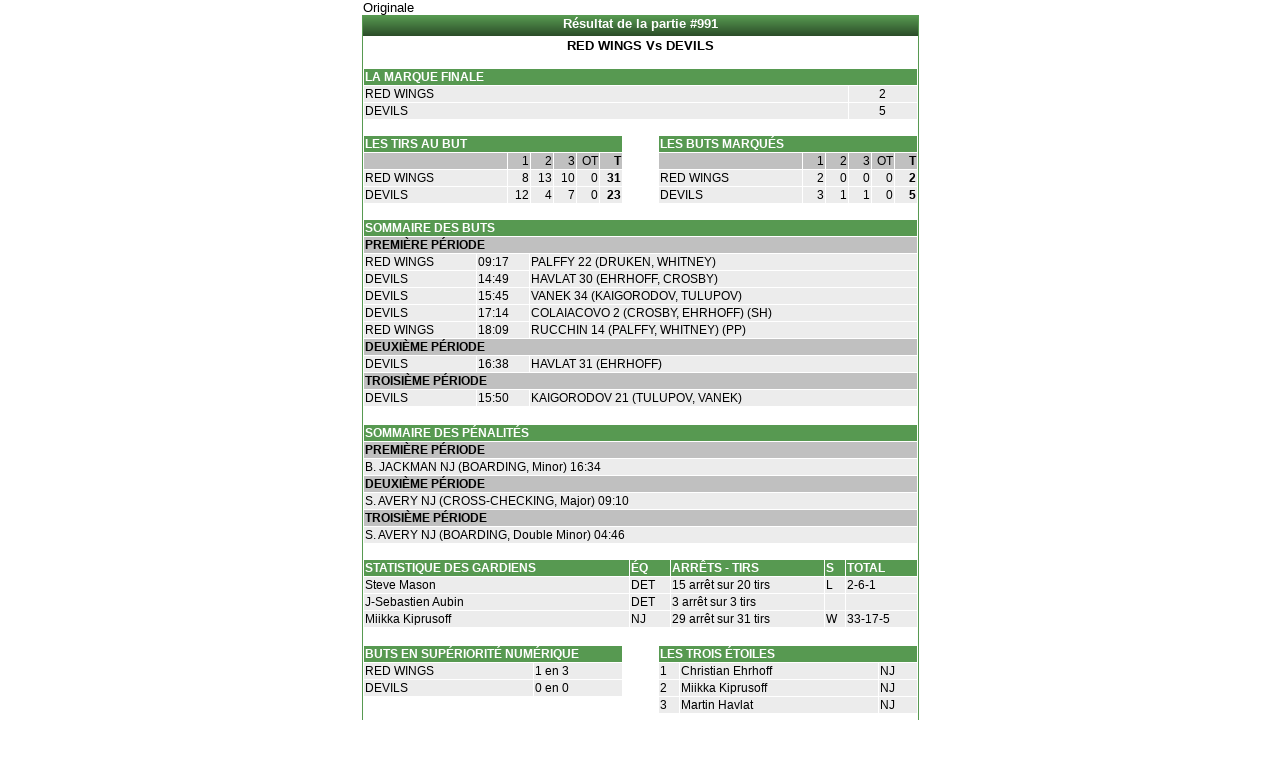

--- FILE ---
content_type: text/html; charset=UTF-8
request_url: https://richmondstpats.org/sim/Page/games.php?num=991
body_size: 3883
content:

<!DOCTYPE html>
<html>
<head>

<title>Résultat de la partie #991</title>
<meta http-equiv="Content-type" content="text/html; charset=utf-8">
<meta name="author" content="Éric Leclerc">
<meta name="viewport" content="initial-scale=1.0, maximum-scale=1.0, width=device-width, user-scalable=yes">

<style type="text/css">
body { 
	margin:0px; 
	padding: 0px;
	font-size:10pt;
	font-family:arial,verdana,sans-serif;
}
img {
	margin: 0;
	padding: 0;
	border: 0;
}
input[type="text"]:hover {
	background-color:#579951;
	color:#ffffff;
}

input[type="button"],input[type="submit"] {
    width: 120px;
}
input[type="button"]:hover,input[type="submit"]:hover {
	background-color:#579951;
	color:#ffffff;
}
a.info {
  position:relative;
  text-decoration: none; 
  color:#ffffff;
}
a:hover.info {
  text-decoration: none;
  background: none;
  color:#FFC741;
}
a.info span {display: none;}
a:hover.info span {
  display: inline;
  position: absolute; 
  bottom:15px;
  left:1px;
  z-index: 20;
  background: #579951;
  color: #ffffff;
  border:1px solid #000;
  text-align:center;
  font-size: 10px;
  line-height:12px;
  padding:2px 6px;
  width:100px;
}
.lien-blanc {
font-size:10pt;
font-family:arial,verdana,sans-serif;
color:#ffffff;
text-decoration: none;
}
.lien-blanc:hover {
font-size:10pt;
font-family:arial,verdana,sans-serif;
color:#FFC741;
text-decoration: none;
}
.lien-noir {
font-size:10pt;
font-family:arial,verdana,sans-serif;
color:#000000;
text-decoration: none;
}
.lien-noir:hover {
font-size:10pt;
font-family:arial,verdana,sans-serif;
color:#8B1F1C;
text-decoration: none;
}

.text-blanc {
line-height:12pt;
font-size:10pt;
font-family:arial,verdana,sans-serif;
color:#ffffff;
text-decoration: none;
}

.bold-blanc {
font-size:10pt;
font-family:arial,verdana,sans-serif;
font-weight: bold;
color:#ffffff;
}
.tableau {
	border-collapse: collapse;
	width:100%;
}
.tableau-top {
	background-color:#579951;
	color:#ffffff;
}
.tableau-top td {
	font-weight: bold;
}
td {
	font:12px arial;
	margin: 0px;
	border-style:solid;
	border-width:1px 1px 1px 1px;
	border-color:#ffffff;
}
.titre {
	height:20px;
	text-align:center;
	margin-bottom: 2px;
	color:#ffffff;
    background: linear-gradient(#579951, #2b4c28);
}
tr.hover1, div.chatHover1 {
	background-color:#a7d9a3;
}
tr.hover2, div.chatHover2 {
	background-color:#e1f2e0;
}
tr.hover1:hover, div.chatHover1:hover {
	background-color:#FFC741;
}
tr.hover2:hover, div.chatHover2:hover {
	background-color:#FFC741;
}

/* NEW STYLE V.2 */
h1 { /* Main Title*/
	font-size:24pt;
	font-weight:bold;
}
h2 { /* Sub Main Title */
	font-size:18pt;
	font-weight:bold;
}
h3 { /* Table Title /  */
	font-size:20pt;
	font-weight:normal;
}

table.table {
	border-collapse: collapse;
	width: 100%;
	white-space: nowrap;
}
table.table tr.table-top {
	background-color:#579951;
	color:#ffffff;
}
table.table tr.table-top td {
	padding:20px 8px;
	line-height:14px;
	font-size:14px;
	font-weight:400;
	border:none;
}
table.table tr.table-top td abbr, table.table tr.table-top td abbr {
	cursor:help;
}
table.table tr.table-hover1:hover, table.table tr.table-hover2:hover {
	background-color:#FFC741;
}
table.table tr.table-hover1 td, table.table tr.table-hover2 td {
	padding:13px 8px;
	line-height:14px;
	font-size:14px;
	border:none;
	border-bottom: 1px solid #579951;
}
table.table tr.table-bottom-spacer td {
	border-bottom: 10px solid #579951;
}
</style>
</head>
<body>


<div style="margin-left:auto; margin-right:auto; width:555px; padding:0px 1px 0px 1px;">

<a style="float:left; display:block;" href="html/games/LHSX991.html" target="_blank" class="lien-noir">Originale</a>
</div>
<div style="clear:both; width:555px; margin-left:auto; margin-right:auto; border:solid 1px #579951">
<div class="titre"><span class="bold-blanc">Résultat de la partie #991</span></div>
<div style="padding:0px 0px 0px 0px;">

<div style="text-align:center; font-weight:bold;">RED WINGS Vs DEVILS</div><br><table class="tableau">
			<tr class="tableau-top"><td colspan="2">LA MARQUE FINALE</td></tr>
			<tr style="background-color:#ECECEC;"><td style="border-width:1px 1px 1px 1px;">RED WINGS</td><td style="text-align:center;border-width:1px 1px 1px 1px;">2</td></tr>
			<tr style="background-color:#ECECEC;"><td style="border-width:1px 1px 1px 1px;">DEVILS</td><td style="text-align:center;border-width:1px 1px 1px 1px;">5</td></tr></table>
			<br><div style="position: relative; text-align:left; float:left;">
			<table class="tableau" style="width:260px;">
			<tr class="tableau-top"><td colspan="6">LES TIRS AU BUT</td></tr>
			<tr style="background-color:#C0C0C0; text-align:right;">
			<td style="border-width:1px 1px 1px 1px;"></td>
			<td style="width:20px; border-width:1px 1px 1px 1px;">1</td>
			<td style="width:20px; border-width:1px 1px 1px 1px;">2</td>
			<td style="width:20px; border-width:1px 1px 1px 1px;">3</td>
			<td style="width:20px; border-width:1px 1px 1px 1px;">OT</td>
			<td style="width:20px; border-width:1px 1px 1px 1px;"><b>T</b></td></tr>
			<tr style="background-color:#ECECEC; text-align:right;">
			<td style="background-color:#ECECEC; text-align:left;border-width:1px 1px 1px 1px;">RED WINGS</td>
			<td style="width:20px; border-width:1px 1px 1px 1px;">8</td>
			<td style="width:20px; border-width:1px 1px 1px 1px;">13</td>
			<td style="width:20px; border-width:1px 1px 1px 1px;">10</td>
			<td style="width:20px; border-width:1px 1px 1px 1px;">0</td>
			<td style="width:20px; border-width:1px 1px 1px 1px;"><b>31</b></td></tr>
			<tr style="background-color:#ECECEC; text-align:right;">
			<td style="background-color:#ECECEC; text-align:left;border-width:1px 1px 1px 1px;">DEVILS</td>
			<td style="width:20px; border-width:1px 1px 1px 1px;">12</td>
			<td style="width:20px; border-width:1px 1px 1px 1px;">4</td>
			<td style="width:20px; border-width:1px 1px 1px 1px;">7</td>
			<td style="width:20px; border-width:1px 1px 1px 1px;">0</td>
			<td style="width:20px; border-width:1px 1px 1px 1px;"><b>23</b></td></tr>
			</table></div><div style="position: relative; text-align:right; float:right;">
			<table class="tableau" style="width:260px;"><tr class="tableau-top">
			<td colspan="6" style="text-align:left;">LES BUTS MARQUÉS</td></tr>
			<tr style="background-color:#C0C0C0; text-align:right;"><td style="border-width:1px 1px 1px 1px;"></td>
			<td style="width:20px; border-width:1px 1px 1px 1px;">1</td>
			<td style="width:20px; border-width:1px 1px 1px 1px;">2</td>
			<td style="width:20px; border-width:1px 1px 1px 1px;">3</td>
			<td style="width:20px; border-width:1px 1px 1px 1px;">OT</td>
			<td style="width:20px; border-width:1px 1px 1px 1px;"><b>T</b></td></tr>
			<tr style="background-color:#ECECEC; text-align:right;">
			<td style="background-color:#ECECEC; text-align:left;border-width:1px 1px 1px 1px;">RED WINGS</td>
			<td style="width:20px; border-width:1px 1px 1px 1px;">2</td>
			<td style="width:20px; border-width:1px 1px 1px 1px;">0</td>
			<td style="width:20px; border-width:1px 1px 1px 1px;">0</td>
			<td style="width:20px; border-width:1px 1px 1px 1px;">0</td>
			<td style="width:20px; border-width:1px 1px 1px 1px;"><b>2</b></td></tr>
			<tr style="background-color:#ECECEC; text-align:right;border-width:1px 1px 1px 1px;">
			<td style="background-color:#ECECEC; text-align:left;border-width:1px 1px 1px 1px;">DEVILS</td>
			<td style="width:20px; border-width:1px 1px 1px 1px;">3</td>
			<td style="width:20px; border-width:1px 1px 1px 1px;">1</td>
			<td style="width:20px; border-width:1px 1px 1px 1px;">1</td>
			<td style="width:20px; border-width:1px 1px 1px 1px;">0</td>
			<td style="width:20px; border-width:1px 1px 1px 1px;"><b>5</b></td></tr>
			</table></div><div style="clear:both;"><br></div><table class="tableau"><tr class="tableau-top"><td colspan="3" style="text-align:left;border-width:1px 1px 1px 1px;">SOMMAIRE DES BUTS</td></tr><tr style="background-color:#C0C0C0;"><td colspan="3" style="border-width:1px 1px 1px 1px;"><b>PREMIÈRE PÉRIODE</b></td></tr><tr style="background-color:#ECECEC;"><td style="border-width:1px 1px 1px 1px;"> RED WINGS</td><td style="border-width:1px 1px 1px 1px;"> 09:17</td><td style="border-width:1px 1px 1px 1px;">PALFFY 22 (DRUKEN, WHITNEY)</td></tr><tr style="background-color:#ECECEC;"><td style="border-width:1px 1px 1px 1px;"> DEVILS</td><td style="border-width:1px 1px 1px 1px;"> 14:49</td><td style="border-width:1px 1px 1px 1px;">HAVLAT 30 (EHRHOFF, CROSBY)</td></tr><tr style="background-color:#ECECEC;"><td style="border-width:1px 1px 1px 1px;"> DEVILS</td><td style="border-width:1px 1px 1px 1px;"> 15:45</td><td style="border-width:1px 1px 1px 1px;">VANEK 34 (KAIGORODOV, TULUPOV)</td></tr><tr style="background-color:#ECECEC;"><td style="border-width:1px 1px 1px 1px;"> DEVILS</td><td style="border-width:1px 1px 1px 1px;"> 17:14</td><td style="border-width:1px 1px 1px 1px;">COLAIACOVO 2 (CROSBY, EHRHOFF) (SH)</td></tr><tr style="background-color:#ECECEC;"><td style="border-width:1px 1px 1px 1px;"> RED WINGS</td><td style="border-width:1px 1px 1px 1px;"> 18:09</td><td style="border-width:1px 1px 1px 1px;">RUCCHIN 14 (PALFFY, WHITNEY) (PP)</td></tr><tr style="background-color:#C0C0C0;"><td colspan="3" style="border-width:1px 1px 1px 1px;"><b>DEUXIÈME PÉRIODE</b></td></tr><tr style="background-color:#ECECEC;"><td style="border-width:1px 1px 1px 1px;"> DEVILS</td><td style="border-width:1px 1px 1px 1px;"> 16:38</td><td style="border-width:1px 1px 1px 1px;">HAVLAT 31 (EHRHOFF)</td></tr><tr style="background-color:#C0C0C0;"><td colspan="3" style="border-width:1px 1px 1px 1px;"><b>TROISIÈME PÉRIODE</b></td></tr><tr style="background-color:#ECECEC;"><td style="border-width:1px 1px 1px 1px;"> DEVILS</td><td style="border-width:1px 1px 1px 1px;"> 15:50</td><td style="border-width:1px 1px 1px 1px;">KAIGORODOV 21 (TULUPOV, VANEK)</td></tr></table><table class="tableau"><tr><td colspan="3" style="border-width:1px 1px 1px 1px;"><br></td></tr><tr class="tableau-top"><td colspan="3" style="text-align:left;border-width:1px 1px 1px 1px;">SOMMAIRE DES PÉNALITÉS</td></tr><tr style="background-color:#C0C0C0;"><td colspan="3" style="border-width:1px 1px 1px 1px;"><b>PREMIÈRE PÉRIODE</b></td></tr><tr style="background-color:#ECECEC;"><td colspan="3" style="border-width:1px 1px 1px 1px;"> B. JACKMAN NJ  (BOARDING, Minor) 16:34
</td></tr><tr style="background-color:#C0C0C0;"><td colspan="3" style="border-width:1px 1px 1px 1px;"><b>DEUXIÈME PÉRIODE</b></td></tr><tr style="background-color:#ECECEC;"><td colspan="3" style="border-width:1px 1px 1px 1px;"> S. AVERY NJ  (CROSS-CHECKING, Major) 09:10
</td></tr><tr style="background-color:#C0C0C0;"><td colspan="3" style="border-width:1px 1px 1px 1px;"><b>TROISIÈME PÉRIODE</b></td></tr><tr style="background-color:#ECECEC;"><td colspan="3" style="border-width:1px 1px 1px 1px;"> S. AVERY NJ  (BOARDING, Double Minor) 04:46
</td></tr></table><div style="clear:both;"><br></div><table class="tableau">
			<tr class="tableau-top"><td style="border-width:1px 1px 1px 1px;">STATISTIQUE DES GARDIENS</td>
			<td style="border-width:1px 1px 1px 1px;"><a href="#" class="info">ÉQ<span>Équipe</span></a></td>
			<td style="border-width:1px 1px 1px 1px;">ARRÊTS - TIRS</td>
			<td style="border-width:1px 1px 1px 1px;"><a href="#" class="info">S<span>Status<br>G=Gagné P=Perdu N=Nulle</span></a></td>
			<td style="border-width:1px 1px 1px 1px;"><a href="#" class="info">TOTAL<span>Nombre de Victoire-Défaite-Nulle</span></a></td></tr><tr style="background-color:#ECECEC;"><td style="border-width:1px 1px 1px 1px;">Steve Mason</td><td style="border-width:1px 1px 1px 1px;">DET</td><td style="border-width:1px 1px 1px 1px;">15 arrêt sur 20 tirs</td><td style="border-width:1px 1px 1px 1px;">L</td><td style="border-width:1px 1px 1px 1px;">2-6-1</td></tr><tr style="background-color:#ECECEC;"><td style="border-width:1px 1px 1px 1px;">J-Sebastien Aubin</td><td style="border-width:1px 1px 1px 1px;">DET</td><td style="border-width:1px 1px 1px 1px;">3 arrêt sur 3 tirs</td><td style="border-width:1px 1px 1px 1px;"></td><td style="border-width:1px 1px 1px 1px;"></td></tr><tr style="background-color:#ECECEC;"><td style="border-width:1px 1px 1px 1px;">Miikka Kiprusoff</td><td style="border-width:1px 1px 1px 1px;">NJ </td><td style="border-width:1px 1px 1px 1px;">29 arrêt sur 31 tirs</td><td style="border-width:1px 1px 1px 1px;">W</td><td style="border-width:1px 1px 1px 1px;">33-17-5</td></tr></table><div style="position: relative; text-align:left; float:left;"><table class="tableau" style="width:260px;">
			<tr><td colspan="2"><br></td></tr>
			<tr class="tableau-top"><td colspan="2" style="border-width:1px 1px 1px 1px;">BUTS EN SUPÉRIORITÉ NUMÉRIQUE</td></tr><tr style="background-color:#ECECEC;"><td style="border-width:1px 1px 1px 1px;">RED WINGS</td><td style="border-width:1px 1px 1px 1px;">1 en 3
</td></tr><tr style="background-color:#ECECEC;"><td style="border-width:1px 1px 1px 1px;">DEVILS</td><td style="border-width:1px 1px 1px 1px;">0 en 0
</td></tr></table></div><div style="position: relative; text-align:left; float:right;"><table class="tableau" style="width:260px;">
			<tr><td colspan="3"><br></td></tr>
			<tr class="tableau-top"><td colspan="3" style="border-width:1px 1px 1px 1px;">LES TROIS ÉTOILES</td></tr><tr style="background-color:#ECECEC;"><td style="border-width:1px 1px 1px 1px;">1</td><td style="border-width:1px 1px 1px 1px;">Christian Ehrhoff</td><td style="border-width:1px 1px 1px 1px;">NJ </td></tr><tr style="background-color:#ECECEC;"><td style="border-width:1px 1px 1px 1px;">2</td><td style="border-width:1px 1px 1px 1px;">Miikka Kiprusoff</td><td style="border-width:1px 1px 1px 1px;">NJ </td></tr><tr style="background-color:#ECECEC;"><td style="border-width:1px 1px 1px 1px;">3</td><td style="border-width:1px 1px 1px 1px;">Martin Havlat</td><td style="border-width:1px 1px 1px 1px;">NJ </td></tr></table></div><div style="clear:both;"><br></div><table class="tableau">
			<tr class="tableau-top"><td colspan="9" style="border-width:1px 1px 1px 1px;">STATISTIQUES DES JOUEURS</td></tr></table><div style="position: relative; text-align:left; float:left;"><table class="tableau" style="width:260px;"><tr style="background-color:#ECECEC;"><td colspan="9" style="text-align:center;border-width:1px 1px 1px 1px;">RED WINGS</td></tr>
			<tr class="tableau-top">
			<td style="border-width:1px 1px 1px 1px;"></td>
			<td style="font-size:8pt; font-weight: bold ;border-width:1px 1px 1px 1px; text-align:right;"><a href="javascript:return;" class="info">B<span>Buts</span></a></td>
			<td style="font-size:8pt; font-weight: bold ;border-width:1px 1px 1px 1px; text-align:right;"><a href="javascript:return;" class="info">A<span>Assitances</span></a></td>
			<td style="font-size:8pt; font-weight: bold ;border-width:1px 1px 1px 1px; text-align:right;"><a href="javascript:return;" class="info">P<span>Points</span></a></td>
			<td style="font-size:8pt; font-weight: bold ;border-width:1px 1px 1px 1px; text-align:right;"><a href="javascript:return;" class="info">+/-<span>Différentiel</span></a></td>
			<td style="font-size:8pt; font-weight: bold ;border-width:1px 1px 1px 1px; text-align:right;"><a href="javascript:return;" class="info">PÉN<span>Minutes de pénalité</span></a></td>
			<td style="font-size:8pt; font-weight: bold ;border-width:1px 1px 1px 1px; text-align:right;"><a href="javascript:return;" class="info">T<span>Tirs</span></a></td>
			<td style="font-size:8pt; font-weight: bold ;border-width:1px 1px 1px 1px; text-align:right;"><a href="javascript:return;" class="info">MÉ<span>Mises en échec</span></a></td>
			<td style="font-size:8pt; font-weight: bold ;border-width:1px 1px 1px 1px; text-align:right;"><a href="javascript:return;" class="info">TG<span>Temps de glace</span></a></td></tr><tr class="hover2">
				<td style="font-size:8pt;border-width:1px 1px 1px 1px;">Dennis Persson        </td>
				<td style="font-size:8pt;border-width:1px 1px 1px 1px; text-align:right;">0 </td>
				<td style="font-size:8pt;border-width:1px 1px 1px 1px; text-align:right;">0 </td>
				<td style="font-size:8pt;border-width:1px 1px 1px 1px; text-align:right;">0 </td>
				<td style="font-size:8pt;border-width:1px 1px 1px 1px; text-align:right;">0</td>
				<td style="font-size:8pt;border-width:1px 1px 1px 1px; text-align:right;">  0</td>
				<td style="font-size:8pt;border-width:1px 1px 1px 1px; text-align:right;"> 2</td>
				<td style="font-size:8pt;border-width:1px 1px 1px 1px; text-align:right;">  1</td>
				<td style="font-size:8pt;border-width:1px 1px 1px 1px; text-align:right;"> 18</td></tr><tr class="hover1">
				<td style="font-size:8pt;border-width:1px 1px 1px 1px;">Steve Rucchin         </td>
				<td style="font-size:8pt;border-width:1px 1px 1px 1px; text-align:right;">1 </td>
				<td style="font-size:8pt;border-width:1px 1px 1px 1px; text-align:right;">0 </td>
				<td style="font-size:8pt;border-width:1px 1px 1px 1px; text-align:right;">1 </td>
				<td style="font-size:8pt;border-width:1px 1px 1px 1px; text-align:right;">  -1</td>
				<td style="font-size:8pt;border-width:1px 1px 1px 1px; text-align:right;">  0</td>
				<td style="font-size:8pt;border-width:1px 1px 1px 1px; text-align:right;"> 5</td>
				<td style="font-size:8pt;border-width:1px 1px 1px 1px; text-align:right;">  0</td>
				<td style="font-size:8pt;border-width:1px 1px 1px 1px; text-align:right;"> 19</td></tr><tr class="hover2">
				<td style="font-size:8pt;border-width:1px 1px 1px 1px;">Alexander Mogilny     </td>
				<td style="font-size:8pt;border-width:1px 1px 1px 1px; text-align:right;">0 </td>
				<td style="font-size:8pt;border-width:1px 1px 1px 1px; text-align:right;">0 </td>
				<td style="font-size:8pt;border-width:1px 1px 1px 1px; text-align:right;">0 </td>
				<td style="font-size:8pt;border-width:1px 1px 1px 1px; text-align:right;">  -2</td>
				<td style="font-size:8pt;border-width:1px 1px 1px 1px; text-align:right;">  0</td>
				<td style="font-size:8pt;border-width:1px 1px 1px 1px; text-align:right;"> 2</td>
				<td style="font-size:8pt;border-width:1px 1px 1px 1px; text-align:right;">  0</td>
				<td style="font-size:8pt;border-width:1px 1px 1px 1px; text-align:right;"> 21</td></tr><tr class="hover1">
				<td style="font-size:8pt;border-width:1px 1px 1px 1px;">Ray Whitney           </td>
				<td style="font-size:8pt;border-width:1px 1px 1px 1px; text-align:right;">0 </td>
				<td style="font-size:8pt;border-width:1px 1px 1px 1px; text-align:right;">2 </td>
				<td style="font-size:8pt;border-width:1px 1px 1px 1px; text-align:right;">2 </td>
				<td style="font-size:8pt;border-width:1px 1px 1px 1px; text-align:right;">  +1</td>
				<td style="font-size:8pt;border-width:1px 1px 1px 1px; text-align:right;">  0</td>
				<td style="font-size:8pt;border-width:1px 1px 1px 1px; text-align:right;"> 2</td>
				<td style="font-size:8pt;border-width:1px 1px 1px 1px; text-align:right;">  3</td>
				<td style="font-size:8pt;border-width:1px 1px 1px 1px; text-align:right;"> 21</td></tr><tr class="hover2">
				<td style="font-size:8pt;border-width:1px 1px 1px 1px;">Jeremy Colliton       </td>
				<td style="font-size:8pt;border-width:1px 1px 1px 1px; text-align:right;">0 </td>
				<td style="font-size:8pt;border-width:1px 1px 1px 1px; text-align:right;">0 </td>
				<td style="font-size:8pt;border-width:1px 1px 1px 1px; text-align:right;">0 </td>
				<td style="font-size:8pt;border-width:1px 1px 1px 1px; text-align:right;">  -2</td>
				<td style="font-size:8pt;border-width:1px 1px 1px 1px; text-align:right;">  0</td>
				<td style="font-size:8pt;border-width:1px 1px 1px 1px; text-align:right;"> 3</td>
				<td style="font-size:8pt;border-width:1px 1px 1px 1px; text-align:right;">  2</td>
				<td style="font-size:8pt;border-width:1px 1px 1px 1px; text-align:right;"> 19</td></tr><tr class="hover1">
				<td style="font-size:8pt;border-width:1px 1px 1px 1px;">Mats Sundin           </td>
				<td style="font-size:8pt;border-width:1px 1px 1px 1px; text-align:right;">0 </td>
				<td style="font-size:8pt;border-width:1px 1px 1px 1px; text-align:right;">0 </td>
				<td style="font-size:8pt;border-width:1px 1px 1px 1px; text-align:right;">0 </td>
				<td style="font-size:8pt;border-width:1px 1px 1px 1px; text-align:right;">  -2</td>
				<td style="font-size:8pt;border-width:1px 1px 1px 1px; text-align:right;">  0</td>
				<td style="font-size:8pt;border-width:1px 1px 1px 1px; text-align:right;"> 3</td>
				<td style="font-size:8pt;border-width:1px 1px 1px 1px; text-align:right;">  0</td>
				<td style="font-size:8pt;border-width:1px 1px 1px 1px; text-align:right;"> 20</td></tr><tr class="hover2">
				<td style="font-size:8pt;border-width:1px 1px 1px 1px;">Alexei Ponikarovsky   </td>
				<td style="font-size:8pt;border-width:1px 1px 1px 1px; text-align:right;">0 </td>
				<td style="font-size:8pt;border-width:1px 1px 1px 1px; text-align:right;">0 </td>
				<td style="font-size:8pt;border-width:1px 1px 1px 1px; text-align:right;">0 </td>
				<td style="font-size:8pt;border-width:1px 1px 1px 1px; text-align:right;">  -1</td>
				<td style="font-size:8pt;border-width:1px 1px 1px 1px; text-align:right;">  0</td>
				<td style="font-size:8pt;border-width:1px 1px 1px 1px; text-align:right;"> 1</td>
				<td style="font-size:8pt;border-width:1px 1px 1px 1px; text-align:right;">  0</td>
				<td style="font-size:8pt;border-width:1px 1px 1px 1px; text-align:right;">  6</td></tr><tr class="hover1">
				<td style="font-size:8pt;border-width:1px 1px 1px 1px;">Cory Sarich           </td>
				<td style="font-size:8pt;border-width:1px 1px 1px 1px; text-align:right;">0 </td>
				<td style="font-size:8pt;border-width:1px 1px 1px 1px; text-align:right;">0 </td>
				<td style="font-size:8pt;border-width:1px 1px 1px 1px; text-align:right;">0 </td>
				<td style="font-size:8pt;border-width:1px 1px 1px 1px; text-align:right;">  -1</td>
				<td style="font-size:8pt;border-width:1px 1px 1px 1px; text-align:right;">  0</td>
				<td style="font-size:8pt;border-width:1px 1px 1px 1px; text-align:right;"> 1</td>
				<td style="font-size:8pt;border-width:1px 1px 1px 1px; text-align:right;">  0</td>
				<td style="font-size:8pt;border-width:1px 1px 1px 1px; text-align:right;"> 15</td></tr><tr class="hover2">
				<td style="font-size:8pt;border-width:1px 1px 1px 1px;">Adam Hall             </td>
				<td style="font-size:8pt;border-width:1px 1px 1px 1px; text-align:right;">0 </td>
				<td style="font-size:8pt;border-width:1px 1px 1px 1px; text-align:right;">0 </td>
				<td style="font-size:8pt;border-width:1px 1px 1px 1px; text-align:right;">0 </td>
				<td style="font-size:8pt;border-width:1px 1px 1px 1px; text-align:right;">  -1</td>
				<td style="font-size:8pt;border-width:1px 1px 1px 1px; text-align:right;">  0</td>
				<td style="font-size:8pt;border-width:1px 1px 1px 1px; text-align:right;"> 1</td>
				<td style="font-size:8pt;border-width:1px 1px 1px 1px; text-align:right;">  0</td>
				<td style="font-size:8pt;border-width:1px 1px 1px 1px; text-align:right;">  9</td></tr><tr class="hover1">
				<td style="font-size:8pt;border-width:1px 1px 1px 1px;">Andrew Alberts        </td>
				<td style="font-size:8pt;border-width:1px 1px 1px 1px; text-align:right;">0 </td>
				<td style="font-size:8pt;border-width:1px 1px 1px 1px; text-align:right;">0 </td>
				<td style="font-size:8pt;border-width:1px 1px 1px 1px; text-align:right;">0 </td>
				<td style="font-size:8pt;border-width:1px 1px 1px 1px; text-align:right;">  -1</td>
				<td style="font-size:8pt;border-width:1px 1px 1px 1px; text-align:right;">  0</td>
				<td style="font-size:8pt;border-width:1px 1px 1px 1px; text-align:right;"> 1</td>
				<td style="font-size:8pt;border-width:1px 1px 1px 1px; text-align:right;">  1</td>
				<td style="font-size:8pt;border-width:1px 1px 1px 1px; text-align:right;"> 18</td></tr><tr class="hover2">
				<td style="font-size:8pt;border-width:1px 1px 1px 1px;">Harold Druken         </td>
				<td style="font-size:8pt;border-width:1px 1px 1px 1px; text-align:right;">0 </td>
				<td style="font-size:8pt;border-width:1px 1px 1px 1px; text-align:right;">1 </td>
				<td style="font-size:8pt;border-width:1px 1px 1px 1px; text-align:right;">1 </td>
				<td style="font-size:8pt;border-width:1px 1px 1px 1px; text-align:right;">  +1</td>
				<td style="font-size:8pt;border-width:1px 1px 1px 1px; text-align:right;">  0</td>
				<td style="font-size:8pt;border-width:1px 1px 1px 1px; text-align:right;"> 3</td>
				<td style="font-size:8pt;border-width:1px 1px 1px 1px; text-align:right;">  0</td>
				<td style="font-size:8pt;border-width:1px 1px 1px 1px; text-align:right;"> 17</td></tr><tr class="hover1">
				<td style="font-size:8pt;border-width:1px 1px 1px 1px;">Mike VanRyn           </td>
				<td style="font-size:8pt;border-width:1px 1px 1px 1px; text-align:right;">0 </td>
				<td style="font-size:8pt;border-width:1px 1px 1px 1px; text-align:right;">0 </td>
				<td style="font-size:8pt;border-width:1px 1px 1px 1px; text-align:right;">0 </td>
				<td style="font-size:8pt;border-width:1px 1px 1px 1px; text-align:right;">  -2</td>
				<td style="font-size:8pt;border-width:1px 1px 1px 1px; text-align:right;">  0</td>
				<td style="font-size:8pt;border-width:1px 1px 1px 1px; text-align:right;"> 1</td>
				<td style="font-size:8pt;border-width:1px 1px 1px 1px; text-align:right;">  3</td>
				<td style="font-size:8pt;border-width:1px 1px 1px 1px; text-align:right;"> 19</td></tr><tr class="hover2">
				<td style="font-size:8pt;border-width:1px 1px 1px 1px;">Zigmund Palffy        </td>
				<td style="font-size:8pt;border-width:1px 1px 1px 1px; text-align:right;">1 </td>
				<td style="font-size:8pt;border-width:1px 1px 1px 1px; text-align:right;">1 </td>
				<td style="font-size:8pt;border-width:1px 1px 1px 1px; text-align:right;">2 </td>
				<td style="font-size:8pt;border-width:1px 1px 1px 1px; text-align:right;">0</td>
				<td style="font-size:8pt;border-width:1px 1px 1px 1px; text-align:right;">  0</td>
				<td style="font-size:8pt;border-width:1px 1px 1px 1px; text-align:right;"> 2</td>
				<td style="font-size:8pt;border-width:1px 1px 1px 1px; text-align:right;">  1</td>
				<td style="font-size:8pt;border-width:1px 1px 1px 1px; text-align:right;"> 23</td></tr><tr class="hover1">
				<td style="font-size:8pt;border-width:1px 1px 1px 1px;">Pavel Trnka           </td>
				<td style="font-size:8pt;border-width:1px 1px 1px 1px; text-align:right;">0 </td>
				<td style="font-size:8pt;border-width:1px 1px 1px 1px; text-align:right;">0 </td>
				<td style="font-size:8pt;border-width:1px 1px 1px 1px; text-align:right;">0 </td>
				<td style="font-size:8pt;border-width:1px 1px 1px 1px; text-align:right;">  +1</td>
				<td style="font-size:8pt;border-width:1px 1px 1px 1px; text-align:right;">  0</td>
				<td style="font-size:8pt;border-width:1px 1px 1px 1px; text-align:right;"> 0</td>
				<td style="font-size:8pt;border-width:1px 1px 1px 1px; text-align:right;">  2</td>
				<td style="font-size:8pt;border-width:1px 1px 1px 1px; text-align:right;"> 15</td></tr><tr class="hover2">
				<td style="font-size:8pt;border-width:1px 1px 1px 1px;">Alexei Shkotov        </td>
				<td style="font-size:8pt;border-width:1px 1px 1px 1px; text-align:right;">0 </td>
				<td style="font-size:8pt;border-width:1px 1px 1px 1px; text-align:right;">0 </td>
				<td style="font-size:8pt;border-width:1px 1px 1px 1px; text-align:right;">0 </td>
				<td style="font-size:8pt;border-width:1px 1px 1px 1px; text-align:right;">  -1</td>
				<td style="font-size:8pt;border-width:1px 1px 1px 1px; text-align:right;">  0</td>
				<td style="font-size:8pt;border-width:1px 1px 1px 1px; text-align:right;"> 3</td>
				<td style="font-size:8pt;border-width:1px 1px 1px 1px; text-align:right;">  2</td>
				<td style="font-size:8pt;border-width:1px 1px 1px 1px; text-align:right;"> 15</td></tr><tr class="hover1">
				<td style="font-size:8pt;border-width:1px 1px 1px 1px;">Shawn Bates           </td>
				<td style="font-size:8pt;border-width:1px 1px 1px 1px; text-align:right;">0 </td>
				<td style="font-size:8pt;border-width:1px 1px 1px 1px; text-align:right;">0 </td>
				<td style="font-size:8pt;border-width:1px 1px 1px 1px; text-align:right;">0 </td>
				<td style="font-size:8pt;border-width:1px 1px 1px 1px; text-align:right;">  -1</td>
				<td style="font-size:8pt;border-width:1px 1px 1px 1px; text-align:right;">  0</td>
				<td style="font-size:8pt;border-width:1px 1px 1px 1px; text-align:right;"> 0</td>
				<td style="font-size:8pt;border-width:1px 1px 1px 1px; text-align:right;">  0</td>
				<td style="font-size:8pt;border-width:1px 1px 1px 1px; text-align:right;">  6</td></tr><tr class="hover2">
				<td style="font-size:8pt;border-width:1px 1px 1px 1px;">Ivan Novoseltsev      </td>
				<td style="font-size:8pt;border-width:1px 1px 1px 1px; text-align:right;">0 </td>
				<td style="font-size:8pt;border-width:1px 1px 1px 1px; text-align:right;">0 </td>
				<td style="font-size:8pt;border-width:1px 1px 1px 1px; text-align:right;">0 </td>
				<td style="font-size:8pt;border-width:1px 1px 1px 1px; text-align:right;">  -1</td>
				<td style="font-size:8pt;border-width:1px 1px 1px 1px; text-align:right;">  0</td>
				<td style="font-size:8pt;border-width:1px 1px 1px 1px; text-align:right;"> 1</td>
				<td style="font-size:8pt;border-width:1px 1px 1px 1px; text-align:right;">  1</td>
				<td style="font-size:8pt;border-width:1px 1px 1px 1px; text-align:right;"> 13</td></tr><tr class="hover1">
				<td style="font-size:8pt;border-width:1px 1px 1px 1px;">Fedor Tjutin          </td>
				<td style="font-size:8pt;border-width:1px 1px 1px 1px; text-align:right;">0 </td>
				<td style="font-size:8pt;border-width:1px 1px 1px 1px; text-align:right;">0 </td>
				<td style="font-size:8pt;border-width:1px 1px 1px 1px; text-align:right;">0 </td>
				<td style="font-size:8pt;border-width:1px 1px 1px 1px; text-align:right;">  -2</td>
				<td style="font-size:8pt;border-width:1px 1px 1px 1px; text-align:right;">  0</td>
				<td style="font-size:8pt;border-width:1px 1px 1px 1px; text-align:right;"> 0</td>
				<td style="font-size:8pt;border-width:1px 1px 1px 1px; text-align:right;">  1</td>
				<td style="font-size:8pt;border-width:1px 1px 1px 1px; text-align:right;"> 25</td></tr></table></div><div style="position: relative; text-align:left; float:right;"><table class="tableau" style="width:260px;"><tr style="background-color:#ECECEC;"><td colspan="9" style="text-align:center;border-width:1px 1px 1px 1px;">DEVILS</td></tr>
			<tr class="tableau-top">
			<td style="border-width:1px 1px 1px 1px;"></td>
			<td style="font-size:8pt; font-weight: bold ;border-width:1px 1px 1px 1px; text-align:right;"><a href="javascript:return;" class="info">B<span>Buts</span></a></td>
			<td style="font-size:8pt; font-weight: bold ;border-width:1px 1px 1px 1px; text-align:right;"><a href="javascript:return;" class="info">A<span>Assitances</span></a></td>
			<td style="font-size:8pt; font-weight: bold ;border-width:1px 1px 1px 1px; text-align:right;"><a href="javascript:return;" class="info">P<span>Points</span></a></td>
			<td style="font-size:8pt; font-weight: bold ;border-width:1px 1px 1px 1px; text-align:right;"><a href="javascript:return;" class="info">+/-<span>Différentiel</span></a></td>
			<td style="font-size:8pt; font-weight: bold ;border-width:1px 1px 1px 1px; text-align:right;"><a href="javascript:return;" class="info">PÉN<span>Minutes de pénalité</span></a></td>
			<td style="font-size:8pt; font-weight: bold ;border-width:1px 1px 1px 1px; text-align:right;"><a href="javascript:return;" class="info">T<span>Tirs</span></a></td>
			<td style="font-size:8pt; font-weight: bold ;border-width:1px 1px 1px 1px; text-align:right;"><a href="javascript:return;" class="info">MÉ<span>Mises en échec</span></a></td>
			<td style="font-size:8pt; font-weight: bold ;border-width:1px 1px 1px 1px; text-align:right;"><a href="javascript:return;" class="info">TG<span>Temps de glace</span></a></td></tr><tr class="hover2">
				<td style="font-size:8pt;border-width:1px 1px 1px 1px;">Alexei Kaigorodov     </td>
				<td style="font-size:8pt;border-width:1px 1px 1px 1px; text-align:right;">1 </td>
				<td style="font-size:8pt;border-width:1px 1px 1px 1px; text-align:right;">1 </td>
				<td style="font-size:8pt;border-width:1px 1px 1px 1px; text-align:right;">2 </td>
				<td style="font-size:8pt;border-width:1px 1px 1px 1px; text-align:right;">  +1</td>
				<td style="font-size:8pt;border-width:1px 1px 1px 1px; text-align:right;">  0</td>
				<td style="font-size:8pt;border-width:1px 1px 1px 1px; text-align:right;"> 3</td>
				<td style="font-size:8pt;border-width:1px 1px 1px 1px; text-align:right;">  1</td>
				<td style="font-size:8pt;border-width:1px 1px 1px 1px; text-align:right;"> 23</td></tr><tr class="hover1">
				<td style="font-size:8pt;border-width:1px 1px 1px 1px;">Kirill Tulupov        </td>
				<td style="font-size:8pt;border-width:1px 1px 1px 1px; text-align:right;">0 </td>
				<td style="font-size:8pt;border-width:1px 1px 1px 1px; text-align:right;">2 </td>
				<td style="font-size:8pt;border-width:1px 1px 1px 1px; text-align:right;">2 </td>
				<td style="font-size:8pt;border-width:1px 1px 1px 1px; text-align:right;">  +1</td>
				<td style="font-size:8pt;border-width:1px 1px 1px 1px; text-align:right;">  0</td>
				<td style="font-size:8pt;border-width:1px 1px 1px 1px; text-align:right;"> 2</td>
				<td style="font-size:8pt;border-width:1px 1px 1px 1px; text-align:right;">  1</td>
				<td style="font-size:8pt;border-width:1px 1px 1px 1px; text-align:right;"> 23</td></tr><tr class="hover2">
				<td style="font-size:8pt;border-width:1px 1px 1px 1px;">Jean-Pierre Dumont    </td>
				<td style="font-size:8pt;border-width:1px 1px 1px 1px; text-align:right;">0 </td>
				<td style="font-size:8pt;border-width:1px 1px 1px 1px; text-align:right;">0 </td>
				<td style="font-size:8pt;border-width:1px 1px 1px 1px; text-align:right;">0 </td>
				<td style="font-size:8pt;border-width:1px 1px 1px 1px; text-align:right;">  +2</td>
				<td style="font-size:8pt;border-width:1px 1px 1px 1px; text-align:right;">  0</td>
				<td style="font-size:8pt;border-width:1px 1px 1px 1px; text-align:right;"> 2</td>
				<td style="font-size:8pt;border-width:1px 1px 1px 1px; text-align:right;">  1</td>
				<td style="font-size:8pt;border-width:1px 1px 1px 1px; text-align:right;"> 16</td></tr><tr class="hover1">
				<td style="font-size:8pt;border-width:1px 1px 1px 1px;">Barret Jackman        </td>
				<td style="font-size:8pt;border-width:1px 1px 1px 1px; text-align:right;">0 </td>
				<td style="font-size:8pt;border-width:1px 1px 1px 1px; text-align:right;">0 </td>
				<td style="font-size:8pt;border-width:1px 1px 1px 1px; text-align:right;">0 </td>
				<td style="font-size:8pt;border-width:1px 1px 1px 1px; text-align:right;">  +2</td>
				<td style="font-size:8pt;border-width:1px 1px 1px 1px; text-align:right;">  2</td>
				<td style="font-size:8pt;border-width:1px 1px 1px 1px; text-align:right;"> 1</td>
				<td style="font-size:8pt;border-width:1px 1px 1px 1px; text-align:right;">  2</td>
				<td style="font-size:8pt;border-width:1px 1px 1px 1px; text-align:right;"> 20</td></tr><tr class="hover2">
				<td style="font-size:8pt;border-width:1px 1px 1px 1px;">Sidney Crosby         </td>
				<td style="font-size:8pt;border-width:1px 1px 1px 1px; text-align:right;">0 </td>
				<td style="font-size:8pt;border-width:1px 1px 1px 1px; text-align:right;">2 </td>
				<td style="font-size:8pt;border-width:1px 1px 1px 1px; text-align:right;">2 </td>
				<td style="font-size:8pt;border-width:1px 1px 1px 1px; text-align:right;">  +2</td>
				<td style="font-size:8pt;border-width:1px 1px 1px 1px; text-align:right;">  0</td>
				<td style="font-size:8pt;border-width:1px 1px 1px 1px; text-align:right;"> 1</td>
				<td style="font-size:8pt;border-width:1px 1px 1px 1px; text-align:right;">  1</td>
				<td style="font-size:8pt;border-width:1px 1px 1px 1px; text-align:right;"> 17</td></tr><tr class="hover1">
				<td style="font-size:8pt;border-width:1px 1px 1px 1px;">Christian Ehrhoff     </td>
				<td style="font-size:8pt;border-width:1px 1px 1px 1px; text-align:right;">0 </td>
				<td style="font-size:8pt;border-width:1px 1px 1px 1px; text-align:right;">3 </td>
				<td style="font-size:8pt;border-width:1px 1px 1px 1px; text-align:right;">3 </td>
				<td style="font-size:8pt;border-width:1px 1px 1px 1px; text-align:right;">  +2</td>
				<td style="font-size:8pt;border-width:1px 1px 1px 1px; text-align:right;">  0</td>
				<td style="font-size:8pt;border-width:1px 1px 1px 1px; text-align:right;"> 3</td>
				<td style="font-size:8pt;border-width:1px 1px 1px 1px; text-align:right;">  4</td>
				<td style="font-size:8pt;border-width:1px 1px 1px 1px; text-align:right;"> 29</td></tr><tr class="hover2">
				<td style="font-size:8pt;border-width:1px 1px 1px 1px;">Carlo Colaiacovo      </td>
				<td style="font-size:8pt;border-width:1px 1px 1px 1px; text-align:right;">1 </td>
				<td style="font-size:8pt;border-width:1px 1px 1px 1px; text-align:right;">0 </td>
				<td style="font-size:8pt;border-width:1px 1px 1px 1px; text-align:right;">1 </td>
				<td style="font-size:8pt;border-width:1px 1px 1px 1px; text-align:right;">0</td>
				<td style="font-size:8pt;border-width:1px 1px 1px 1px; text-align:right;">  0</td>
				<td style="font-size:8pt;border-width:1px 1px 1px 1px; text-align:right;"> 2</td>
				<td style="font-size:8pt;border-width:1px 1px 1px 1px; text-align:right;">  1</td>
				<td style="font-size:8pt;border-width:1px 1px 1px 1px; text-align:right;"> 14</td></tr><tr class="hover1">
				<td style="font-size:8pt;border-width:1px 1px 1px 1px;">Martin Havlat         </td>
				<td style="font-size:8pt;border-width:1px 1px 1px 1px; text-align:right;">2 </td>
				<td style="font-size:8pt;border-width:1px 1px 1px 1px; text-align:right;">0 </td>
				<td style="font-size:8pt;border-width:1px 1px 1px 1px; text-align:right;">2 </td>
				<td style="font-size:8pt;border-width:1px 1px 1px 1px; text-align:right;">  +2</td>
				<td style="font-size:8pt;border-width:1px 1px 1px 1px; text-align:right;">  0</td>
				<td style="font-size:8pt;border-width:1px 1px 1px 1px; text-align:right;"> 2</td>
				<td style="font-size:8pt;border-width:1px 1px 1px 1px; text-align:right;">  1</td>
				<td style="font-size:8pt;border-width:1px 1px 1px 1px; text-align:right;"> 20</td></tr><tr class="hover2">
				<td style="font-size:8pt;border-width:1px 1px 1px 1px;">Brad Marchand         </td>
				<td style="font-size:8pt;border-width:1px 1px 1px 1px; text-align:right;">0 </td>
				<td style="font-size:8pt;border-width:1px 1px 1px 1px; text-align:right;">0 </td>
				<td style="font-size:8pt;border-width:1px 1px 1px 1px; text-align:right;">0 </td>
				<td style="font-size:8pt;border-width:1px 1px 1px 1px; text-align:right;">0</td>
				<td style="font-size:8pt;border-width:1px 1px 1px 1px; text-align:right;">  0</td>
				<td style="font-size:8pt;border-width:1px 1px 1px 1px; text-align:right;"> 2</td>
				<td style="font-size:8pt;border-width:1px 1px 1px 1px; text-align:right;">  0</td>
				<td style="font-size:8pt;border-width:1px 1px 1px 1px; text-align:right;">  9</td></tr><tr class="hover1">
				<td style="font-size:8pt;border-width:1px 1px 1px 1px;">Branislav Mezei       </td>
				<td style="font-size:8pt;border-width:1px 1px 1px 1px; text-align:right;">0 </td>
				<td style="font-size:8pt;border-width:1px 1px 1px 1px; text-align:right;">0 </td>
				<td style="font-size:8pt;border-width:1px 1px 1px 1px; text-align:right;">0 </td>
				<td style="font-size:8pt;border-width:1px 1px 1px 1px; text-align:right;">  +1</td>
				<td style="font-size:8pt;border-width:1px 1px 1px 1px; text-align:right;">  0</td>
				<td style="font-size:8pt;border-width:1px 1px 1px 1px; text-align:right;"> 3</td>
				<td style="font-size:8pt;border-width:1px 1px 1px 1px; text-align:right;">  0</td>
				<td style="font-size:8pt;border-width:1px 1px 1px 1px; text-align:right;"> 19</td></tr><tr class="hover2">
				<td style="font-size:8pt;border-width:1px 1px 1px 1px;">Chuck Kobasew         </td>
				<td style="font-size:8pt;border-width:1px 1px 1px 1px; text-align:right;">0 </td>
				<td style="font-size:8pt;border-width:1px 1px 1px 1px; text-align:right;">0 </td>
				<td style="font-size:8pt;border-width:1px 1px 1px 1px; text-align:right;">0 </td>
				<td style="font-size:8pt;border-width:1px 1px 1px 1px; text-align:right;">  +1</td>
				<td style="font-size:8pt;border-width:1px 1px 1px 1px; text-align:right;">  0</td>
				<td style="font-size:8pt;border-width:1px 1px 1px 1px; text-align:right;"> 0</td>
				<td style="font-size:8pt;border-width:1px 1px 1px 1px; text-align:right;">  0</td>
				<td style="font-size:8pt;border-width:1px 1px 1px 1px; text-align:right;"> 18</td></tr><tr class="hover1">
				<td style="font-size:8pt;border-width:1px 1px 1px 1px;">Simon Gamache         </td>
				<td style="font-size:8pt;border-width:1px 1px 1px 1px; text-align:right;">0 </td>
				<td style="font-size:8pt;border-width:1px 1px 1px 1px; text-align:right;">0 </td>
				<td style="font-size:8pt;border-width:1px 1px 1px 1px; text-align:right;">0 </td>
				<td style="font-size:8pt;border-width:1px 1px 1px 1px; text-align:right;">0</td>
				<td style="font-size:8pt;border-width:1px 1px 1px 1px; text-align:right;">  0</td>
				<td style="font-size:8pt;border-width:1px 1px 1px 1px; text-align:right;"> 0</td>
				<td style="font-size:8pt;border-width:1px 1px 1px 1px; text-align:right;">  0</td>
				<td style="font-size:8pt;border-width:1px 1px 1px 1px; text-align:right;">  6</td></tr><tr class="hover2">
				<td style="font-size:8pt;border-width:1px 1px 1px 1px;">Thomas Vanek          </td>
				<td style="font-size:8pt;border-width:1px 1px 1px 1px; text-align:right;">1 </td>
				<td style="font-size:8pt;border-width:1px 1px 1px 1px; text-align:right;">1 </td>
				<td style="font-size:8pt;border-width:1px 1px 1px 1px; text-align:right;">2 </td>
				<td style="font-size:8pt;border-width:1px 1px 1px 1px; text-align:right;">  +1</td>
				<td style="font-size:8pt;border-width:1px 1px 1px 1px; text-align:right;">  0</td>
				<td style="font-size:8pt;border-width:1px 1px 1px 1px; text-align:right;"> 2</td>
				<td style="font-size:8pt;border-width:1px 1px 1px 1px; text-align:right;">  1</td>
				<td style="font-size:8pt;border-width:1px 1px 1px 1px; text-align:right;"> 22</td></tr><tr class="hover1">
				<td style="font-size:8pt;border-width:1px 1px 1px 1px;">Sean Avery            </td>
				<td style="font-size:8pt;border-width:1px 1px 1px 1px; text-align:right;">0 </td>
				<td style="font-size:8pt;border-width:1px 1px 1px 1px; text-align:right;">0 </td>
				<td style="font-size:8pt;border-width:1px 1px 1px 1px; text-align:right;">0 </td>
				<td style="font-size:8pt;border-width:1px 1px 1px 1px; text-align:right;">0</td>
				<td style="font-size:8pt;border-width:1px 1px 1px 1px; text-align:right;">  9</td>
				<td style="font-size:8pt;border-width:1px 1px 1px 1px; text-align:right;"> 0</td>
				<td style="font-size:8pt;border-width:1px 1px 1px 1px; text-align:right;">  0</td>
				<td style="font-size:8pt;border-width:1px 1px 1px 1px; text-align:right;"> 10</td></tr><tr class="hover2">
				<td style="font-size:8pt;border-width:1px 1px 1px 1px;">Alex Goligoski        </td>
				<td style="font-size:8pt;border-width:1px 1px 1px 1px; text-align:right;">0 </td>
				<td style="font-size:8pt;border-width:1px 1px 1px 1px; text-align:right;">0 </td>
				<td style="font-size:8pt;border-width:1px 1px 1px 1px; text-align:right;">0 </td>
				<td style="font-size:8pt;border-width:1px 1px 1px 1px; text-align:right;">0</td>
				<td style="font-size:8pt;border-width:1px 1px 1px 1px; text-align:right;">  0</td>
				<td style="font-size:8pt;border-width:1px 1px 1px 1px; text-align:right;"> 0</td>
				<td style="font-size:8pt;border-width:1px 1px 1px 1px; text-align:right;">  1</td>
				<td style="font-size:8pt;border-width:1px 1px 1px 1px; text-align:right;"> 15</td></tr><tr class="hover1">
				<td style="font-size:8pt;border-width:1px 1px 1px 1px;">Mikko Koivu           </td>
				<td style="font-size:8pt;border-width:1px 1px 1px 1px; text-align:right;">0 </td>
				<td style="font-size:8pt;border-width:1px 1px 1px 1px; text-align:right;">0 </td>
				<td style="font-size:8pt;border-width:1px 1px 1px 1px; text-align:right;">0 </td>
				<td style="font-size:8pt;border-width:1px 1px 1px 1px; text-align:right;">0</td>
				<td style="font-size:8pt;border-width:1px 1px 1px 1px; text-align:right;">  0</td>
				<td style="font-size:8pt;border-width:1px 1px 1px 1px; text-align:right;"> 0</td>
				<td style="font-size:8pt;border-width:1px 1px 1px 1px; text-align:right;">  0</td>
				<td style="font-size:8pt;border-width:1px 1px 1px 1px; text-align:right;">  8</td></tr><tr class="hover2">
				<td style="font-size:8pt;border-width:1px 1px 1px 1px;">Matthew Lombardi      </td>
				<td style="font-size:8pt;border-width:1px 1px 1px 1px; text-align:right;">0 </td>
				<td style="font-size:8pt;border-width:1px 1px 1px 1px; text-align:right;">0 </td>
				<td style="font-size:8pt;border-width:1px 1px 1px 1px; text-align:right;">0 </td>
				<td style="font-size:8pt;border-width:1px 1px 1px 1px; text-align:right;">0</td>
				<td style="font-size:8pt;border-width:1px 1px 1px 1px; text-align:right;">  0</td>
				<td style="font-size:8pt;border-width:1px 1px 1px 1px; text-align:right;"> 0</td>
				<td style="font-size:8pt;border-width:1px 1px 1px 1px; text-align:right;">  1</td>
				<td style="font-size:8pt;border-width:1px 1px 1px 1px; text-align:right;">  6</td></tr><tr class="hover1">
				<td style="font-size:8pt;border-width:1px 1px 1px 1px;">Justin Papineau       </td>
				<td style="font-size:8pt;border-width:1px 1px 1px 1px; text-align:right;">0 </td>
				<td style="font-size:8pt;border-width:1px 1px 1px 1px; text-align:right;">0 </td>
				<td style="font-size:8pt;border-width:1px 1px 1px 1px; text-align:right;">0 </td>
				<td style="font-size:8pt;border-width:1px 1px 1px 1px; text-align:right;">0</td>
				<td style="font-size:8pt;border-width:1px 1px 1px 1px; text-align:right;">  0</td>
				<td style="font-size:8pt;border-width:1px 1px 1px 1px; text-align:right;"> 0</td>
				<td style="font-size:8pt;border-width:1px 1px 1px 1px; text-align:right;">  0</td>
				<td style="font-size:8pt;border-width:1px 1px 1px 1px; text-align:right;"> 10</td></tr></table></div><div style="clear:both;"><br></div><table class="tableau" style="width:260px;"><tr class="tableau-top"><td colspan="2" style="border-width:1px 1px 1px 1px;">FINANCE</td></tr><tr style="background-color:#ECECEC;"><td style="border-width:1px 1px 1px 1px;">Assistance</td><td style="border-width:1px 1px 1px 1px;">15799</td></tr><tr style="background-color:#ECECEC;"><td style="border-width:1px 1px 1px 1px;">Profit Net</td><td style="border-width:1px 1px 1px 1px;">$1 222 843,00</td></tr></table><div style="clear:both;"><br></div><table class="tableau"><tr class="tableau-top"><td style="border-width:1px 1px 1px 1px;">NOTES DE LA RENCONTRE</td></tr><tr style="background-color:#ECECEC;"><td style="border-width:1px 1px 1px 1px;">J-Sebastien Aubin enters game at 15:50 of 3rd period<BR>
</td></tr></table><div style="clear:both;"><br></div><table class="tableau"><tr class="tableau-top"><td>RAPPORT DU CLUB-ÉCOLE</td></tr></table>
			<table class="tableau">
			<tr style="background-color:#C0C0C0;"><td colspan="2" style="border-width:1px 1px 1px 1px;"><b>LA MARQUE FINALE</b></td></tr>
			<tr style="background-color:#ECECEC;"><td style="border-width:1px 1px 1px 1px;">GRIFFINS    </td><td style="text-align:center;border-width:1px 1px 1px 1px;"> 0
</td></tr>
			<tr style="background-color:#ECECEC;"><td style="border-width:1px 1px 1px 1px;">RIVER RATS  </td><td style="text-align:center;border-width:1px 1px 1px 1px;"> 3
</td></tr></table><table class="tableau"><tr><td><br></td></tr><tr style="background-color:#C0C0C0;"><td style="border-width:1px 1px 1px 1px;"><b>SOMMAIRE DES BUTS</b></td></tr><tr><td><br></td></tr><tr style="background-color:#ECECEC;"><td style="border-width:1px 1px 1px 1px;">Eric Beaudoin 34 (Nigel Dawes, Tyler Kennedy)
</td></tr><tr style="background-color:#ECECEC;"><td style="border-width:1px 1px 1px 1px;">Alyn Mccauley 21 (Karel Pilar, Anthony Stewart)
</td></tr><tr style="background-color:#ECECEC;"><td style="border-width:1px 1px 1px 1px;">unknown (Jason Doig, Benoit Gratton)
</td></tr><tr><td><br></td></tr></table><table class="tableau"><tr style="background-color:#C0C0C0;"><td style="border-width:1px 1px 1px 1px;"><b>LES GARDIENS</b></td></tr><tr style="background-color:#ECECEC;"><td style="border-width:1px 1px 1px 1px;">GRIFFINS: unknown
</td></tr><tr style="background-color:#ECECEC;"><td style="border-width:1px 1px 1px 1px;">RIVER RATS: Maxime Ouellet
</td></tr></table><div style="clear:both;"></div></div></div>
</body>
</html>